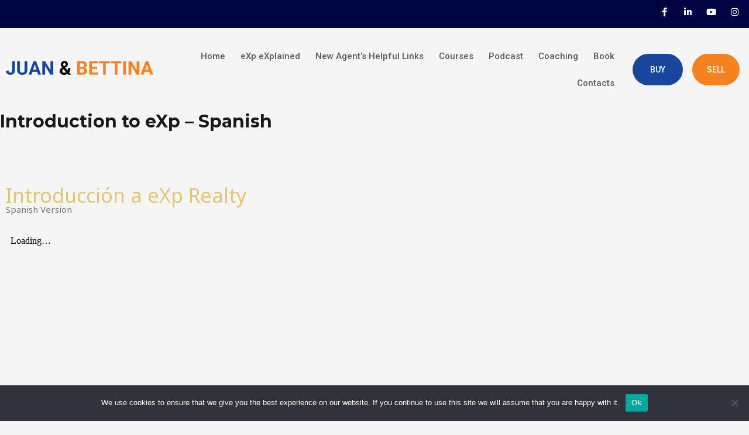

--- FILE ---
content_type: text/css
request_url: https://juanandbettina.com/wp-content/uploads/elementor/css/post-635.css?ver=1741282498
body_size: 32
content:
.elementor-635 .elementor-element.elementor-element-189a667{--spacer-size:50px;}.elementor-635 .elementor-element.elementor-element-011a2e3 .elementor-heading-title{color:#7a7a7a;}.elementor-635 .elementor-element.elementor-element-011a2e3 > .elementor-widget-container{margin:-15px 0px 20px 0px;}

--- FILE ---
content_type: text/css
request_url: https://juanandbettina.com/wp-content/uploads/elementor/css/post-12451.css?ver=1741188551
body_size: 2512
content:
.elementor-12451 .elementor-element.elementor-element-09933eb:not(.elementor-motion-effects-element-type-background), .elementor-12451 .elementor-element.elementor-element-09933eb > .elementor-motion-effects-container > .elementor-motion-effects-layer{background-color:var( --e-global-color-secondary );}.elementor-12451 .elementor-element.elementor-element-09933eb{transition:background 0.3s, border 0.3s, border-radius 0.3s, box-shadow 0.3s;}.elementor-12451 .elementor-element.elementor-element-09933eb > .elementor-background-overlay{transition:background 0.3s, border-radius 0.3s, opacity 0.3s;}.elementor-12451 .elementor-element.elementor-element-61377c5 > .elementor-element-populated{padding:15px 15px 15px 15px;}.elementor-12451 .elementor-element.elementor-element-3700aeb .elementor-icon-list-items:not(.elementor-inline-items) .elementor-icon-list-item:not(:last-child){padding-bottom:calc(47px/2);}.elementor-12451 .elementor-element.elementor-element-3700aeb .elementor-icon-list-items:not(.elementor-inline-items) .elementor-icon-list-item:not(:first-child){margin-top:calc(47px/2);}.elementor-12451 .elementor-element.elementor-element-3700aeb .elementor-icon-list-items.elementor-inline-items .elementor-icon-list-item{margin-right:calc(47px/2);margin-left:calc(47px/2);}.elementor-12451 .elementor-element.elementor-element-3700aeb .elementor-icon-list-items.elementor-inline-items{margin-right:calc(-47px/2);margin-left:calc(-47px/2);}body.rtl .elementor-12451 .elementor-element.elementor-element-3700aeb .elementor-icon-list-items.elementor-inline-items .elementor-icon-list-item:after{left:calc(-47px/2);}body:not(.rtl) .elementor-12451 .elementor-element.elementor-element-3700aeb .elementor-icon-list-items.elementor-inline-items .elementor-icon-list-item:after{right:calc(-47px/2);}.elementor-12451 .elementor-element.elementor-element-3700aeb .elementor-icon-list-icon i{color:#FFFFFF;transition:color 0.3s;}.elementor-12451 .elementor-element.elementor-element-3700aeb .elementor-icon-list-icon svg{fill:#FFFFFF;transition:fill 0.3s;}.elementor-12451 .elementor-element.elementor-element-3700aeb{--e-icon-list-icon-size:23px;--icon-vertical-offset:0px;}.elementor-12451 .elementor-element.elementor-element-3700aeb .elementor-icon-list-item > .elementor-icon-list-text, .elementor-12451 .elementor-element.elementor-element-3700aeb .elementor-icon-list-item > a{font-family:"Roboto", Sans-serif;font-size:23px;font-weight:400;}.elementor-12451 .elementor-element.elementor-element-3700aeb .elementor-icon-list-text{color:#FFFFFF;transition:color 0.3s;}.elementor-12451 .elementor-element.elementor-element-72ec66f .elementor-repeater-item-2666d07.elementor-social-icon{background-color:#FF06A4;}.elementor-12451 .elementor-element.elementor-element-72ec66f .elementor-repeater-item-2666d07.elementor-social-icon i{color:#FFFFFF;}.elementor-12451 .elementor-element.elementor-element-72ec66f .elementor-repeater-item-2666d07.elementor-social-icon svg{fill:#FFFFFF;}.elementor-12451 .elementor-element.elementor-element-72ec66f{--grid-template-columns:repeat(0, auto);--grid-column-gap:5px;--grid-row-gap:0px;}.elementor-12451 .elementor-element.elementor-element-72ec66f .elementor-widget-container{text-align:right;}.elementor-12451 .elementor-element.elementor-element-9c14866{text-align:left;}.elementor-12451 .elementor-element.elementor-element-46d5550 .elementor-menu-toggle{margin:0 auto;}.elementor-12451 .elementor-element.elementor-element-46d5550 .elementor-nav-menu .elementor-item{font-family:"Roboto", Sans-serif;font-size:23px;font-weight:500;}.elementor-12451 .elementor-element.elementor-element-46d5550 .elementor-nav-menu--main .elementor-item{color:var( --e-global-color-2e16a874 );fill:var( --e-global-color-2e16a874 );padding-top:30px;padding-bottom:30px;}.elementor-12451 .elementor-element.elementor-element-46d5550 .elementor-nav-menu--main .elementor-item:hover,
					.elementor-12451 .elementor-element.elementor-element-46d5550 .elementor-nav-menu--main .elementor-item.elementor-item-active,
					.elementor-12451 .elementor-element.elementor-element-46d5550 .elementor-nav-menu--main .elementor-item.highlighted,
					.elementor-12451 .elementor-element.elementor-element-46d5550 .elementor-nav-menu--main .elementor-item:focus{color:var( --e-global-color-accent );fill:var( --e-global-color-accent );}.elementor-12451 .elementor-element.elementor-element-46d5550 .elementor-nav-menu--main .elementor-item.elementor-item-active{color:var( --e-global-color-accent );}.elementor-12451 .elementor-element.elementor-element-46d5550{--e-nav-menu-horizontal-menu-item-margin:calc( 16px / 2 );width:var( --container-widget-width, 126.201% );max-width:126.201%;--container-widget-width:126.201%;--container-widget-flex-grow:0;}.elementor-12451 .elementor-element.elementor-element-46d5550 .elementor-nav-menu--main:not(.elementor-nav-menu--layout-horizontal) .elementor-nav-menu > li:not(:last-child){margin-bottom:16px;}.elementor-12451 .elementor-element.elementor-element-bfb16b4 > .elementor-element-populated{margin:5px 5px 5px 5px;--e-column-margin-right:5px;--e-column-margin-left:5px;padding:20px 20px 20px 20px;}.elementor-12451 .elementor-element.elementor-element-554d195 .elementor-button{background-color:var( --e-global-color-2e16a874 );}.elementor-12451 .elementor-element.elementor-element-554d195{width:var( --container-widget-width, 68.768% );max-width:68.768%;--container-widget-width:68.768%;--container-widget-flex-grow:0;}.elementor-12451 .elementor-element.elementor-element-554d195.elementor-element{--align-self:center;--order:-99999 /* order start hack */;--flex-grow:0;--flex-shrink:0;}.elementor-12451 .elementor-element.elementor-element-a9e9868 > .elementor-element-populated{margin:5px 5px 5px 5px;--e-column-margin-right:5px;--e-column-margin-left:5px;padding:20px 20px 20px 20px;}.elementor-12451 .elementor-element.elementor-element-b2dde29 > .elementor-widget-container{margin:0px 0px 0px 10px;}.elementor-12451 .elementor-element.elementor-element-b2dde29{width:var( --container-widget-width, 70% );max-width:70%;--container-widget-width:70%;--container-widget-flex-grow:0;}.elementor-12451 .elementor-element.elementor-element-b285a8f:not(.elementor-motion-effects-element-type-background), .elementor-12451 .elementor-element.elementor-element-b285a8f > .elementor-motion-effects-container > .elementor-motion-effects-layer{background-color:var( --e-global-color-secondary );}.elementor-12451 .elementor-element.elementor-element-b285a8f{transition:background 0.3s, border 0.3s, border-radius 0.3s, box-shadow 0.3s;}.elementor-12451 .elementor-element.elementor-element-b285a8f > .elementor-background-overlay{transition:background 0.3s, border-radius 0.3s, opacity 0.3s;}.elementor-12451 .elementor-element.elementor-element-1a80fea > .elementor-element-populated{padding:15px 15px 15px 15px;}.elementor-12451 .elementor-element.elementor-element-9ae1826 .elementor-icon-list-items:not(.elementor-inline-items) .elementor-icon-list-item:not(:last-child){padding-bottom:calc(47px/2);}.elementor-12451 .elementor-element.elementor-element-9ae1826 .elementor-icon-list-items:not(.elementor-inline-items) .elementor-icon-list-item:not(:first-child){margin-top:calc(47px/2);}.elementor-12451 .elementor-element.elementor-element-9ae1826 .elementor-icon-list-items.elementor-inline-items .elementor-icon-list-item{margin-right:calc(47px/2);margin-left:calc(47px/2);}.elementor-12451 .elementor-element.elementor-element-9ae1826 .elementor-icon-list-items.elementor-inline-items{margin-right:calc(-47px/2);margin-left:calc(-47px/2);}body.rtl .elementor-12451 .elementor-element.elementor-element-9ae1826 .elementor-icon-list-items.elementor-inline-items .elementor-icon-list-item:after{left:calc(-47px/2);}body:not(.rtl) .elementor-12451 .elementor-element.elementor-element-9ae1826 .elementor-icon-list-items.elementor-inline-items .elementor-icon-list-item:after{right:calc(-47px/2);}.elementor-12451 .elementor-element.elementor-element-9ae1826 .elementor-icon-list-icon i{color:#FFFFFF;transition:color 0.3s;}.elementor-12451 .elementor-element.elementor-element-9ae1826 .elementor-icon-list-icon svg{fill:#FFFFFF;transition:fill 0.3s;}.elementor-12451 .elementor-element.elementor-element-9ae1826{--e-icon-list-icon-size:23px;--icon-vertical-offset:0px;}.elementor-12451 .elementor-element.elementor-element-9ae1826 .elementor-icon-list-item > .elementor-icon-list-text, .elementor-12451 .elementor-element.elementor-element-9ae1826 .elementor-icon-list-item > a{font-family:"Roboto", Sans-serif;font-size:23px;font-weight:400;}.elementor-12451 .elementor-element.elementor-element-9ae1826 .elementor-icon-list-text{color:#FFFFFF;transition:color 0.3s;}.elementor-12451 .elementor-element.elementor-element-cf6e3e7 .elementor-repeater-item-2666d07.elementor-social-icon{background-color:#FF06A4;}.elementor-12451 .elementor-element.elementor-element-cf6e3e7 .elementor-repeater-item-2666d07.elementor-social-icon i{color:#FFFFFF;}.elementor-12451 .elementor-element.elementor-element-cf6e3e7 .elementor-repeater-item-2666d07.elementor-social-icon svg{fill:#FFFFFF;}.elementor-12451 .elementor-element.elementor-element-cf6e3e7{--grid-template-columns:repeat(0, auto);--grid-column-gap:5px;--grid-row-gap:0px;}.elementor-12451 .elementor-element.elementor-element-cf6e3e7 .elementor-widget-container{text-align:right;}.elementor-12451 .elementor-element.elementor-element-7f799e6{text-align:left;}.elementor-12451 .elementor-element.elementor-element-7f799e6.elementor-element{--flex-grow:0;--flex-shrink:0;}.elementor-12451 .elementor-element.elementor-element-5e7503d .elementor-button{background-color:#19469D;}.elementor-12451 .elementor-element.elementor-element-5e7503d{width:var( --container-widget-width, 130.765% );max-width:130.765%;--container-widget-width:130.765%;--container-widget-flex-grow:0;}.elementor-12451 .elementor-element.elementor-element-5e7503d.elementor-element{--flex-grow:0;--flex-shrink:0;}.elementor-12451 .elementor-element.elementor-element-5eb91f8{width:var( --container-widget-width, 130.765% );max-width:130.765%;--container-widget-width:130.765%;--container-widget-flex-grow:0;}.elementor-12451 .elementor-element.elementor-element-5eb91f8.elementor-element{--flex-grow:0;--flex-shrink:0;}.elementor-12451 .elementor-element.elementor-element-19f2842 .elementor-menu-toggle{margin-left:auto;}.elementor-12451 .elementor-element.elementor-element-19f2842{width:var( --container-widget-width, 126.201% );max-width:126.201%;--container-widget-width:126.201%;--container-widget-flex-grow:0;}.elementor-12451 .elementor-element.elementor-element-19f2842.elementor-element{--flex-grow:0;--flex-shrink:0;}.elementor-12451 .elementor-element.elementor-element-6c92285:not(.elementor-motion-effects-element-type-background), .elementor-12451 .elementor-element.elementor-element-6c92285 > .elementor-motion-effects-container > .elementor-motion-effects-layer{background-color:var( --e-global-color-secondary );}.elementor-12451 .elementor-element.elementor-element-6c92285{transition:background 0.3s, border 0.3s, border-radius 0.3s, box-shadow 0.3s;}.elementor-12451 .elementor-element.elementor-element-6c92285 > .elementor-background-overlay{transition:background 0.3s, border-radius 0.3s, opacity 0.3s;}.elementor-12451 .elementor-element.elementor-element-361f6de > .elementor-element-populated{padding:15px 15px 15px 15px;}.elementor-12451 .elementor-element.elementor-element-5649d5f .elementor-icon-list-items:not(.elementor-inline-items) .elementor-icon-list-item:not(:last-child){padding-bottom:calc(47px/2);}.elementor-12451 .elementor-element.elementor-element-5649d5f .elementor-icon-list-items:not(.elementor-inline-items) .elementor-icon-list-item:not(:first-child){margin-top:calc(47px/2);}.elementor-12451 .elementor-element.elementor-element-5649d5f .elementor-icon-list-items.elementor-inline-items .elementor-icon-list-item{margin-right:calc(47px/2);margin-left:calc(47px/2);}.elementor-12451 .elementor-element.elementor-element-5649d5f .elementor-icon-list-items.elementor-inline-items{margin-right:calc(-47px/2);margin-left:calc(-47px/2);}body.rtl .elementor-12451 .elementor-element.elementor-element-5649d5f .elementor-icon-list-items.elementor-inline-items .elementor-icon-list-item:after{left:calc(-47px/2);}body:not(.rtl) .elementor-12451 .elementor-element.elementor-element-5649d5f .elementor-icon-list-items.elementor-inline-items .elementor-icon-list-item:after{right:calc(-47px/2);}.elementor-12451 .elementor-element.elementor-element-5649d5f .elementor-icon-list-icon i{color:#FFFFFF;transition:color 0.3s;}.elementor-12451 .elementor-element.elementor-element-5649d5f .elementor-icon-list-icon svg{fill:#FFFFFF;transition:fill 0.3s;}.elementor-12451 .elementor-element.elementor-element-5649d5f{--e-icon-list-icon-size:23px;--icon-vertical-offset:0px;}.elementor-12451 .elementor-element.elementor-element-5649d5f .elementor-icon-list-item > .elementor-icon-list-text, .elementor-12451 .elementor-element.elementor-element-5649d5f .elementor-icon-list-item > a{font-family:"Roboto", Sans-serif;font-size:23px;font-weight:400;}.elementor-12451 .elementor-element.elementor-element-5649d5f .elementor-icon-list-text{color:#FFFFFF;transition:color 0.3s;}.elementor-12451 .elementor-element.elementor-element-765c84e .elementor-repeater-item-2666d07.elementor-social-icon{background-color:#FF06A4;}.elementor-12451 .elementor-element.elementor-element-765c84e .elementor-repeater-item-2666d07.elementor-social-icon i{color:#FFFFFF;}.elementor-12451 .elementor-element.elementor-element-765c84e .elementor-repeater-item-2666d07.elementor-social-icon svg{fill:#FFFFFF;}.elementor-12451 .elementor-element.elementor-element-765c84e{--grid-template-columns:repeat(0, auto);--grid-column-gap:5px;--grid-row-gap:0px;}.elementor-12451 .elementor-element.elementor-element-765c84e .elementor-widget-container{text-align:right;}.elementor-12451 .elementor-element.elementor-element-6e2e244{text-align:left;}.elementor-12451 .elementor-element.elementor-element-6e2e244.elementor-element{--flex-grow:0;--flex-shrink:0;}.elementor-12451 .elementor-element.elementor-element-f4e2c95 .elementor-button{background-color:var( --e-global-color-2e16a874 );}.elementor-12451 .elementor-element.elementor-element-f4e2c95.elementor-element{--flex-grow:0;--flex-shrink:0;}.elementor-12451 .elementor-element.elementor-element-d81cc2e{width:var( --container-widget-width, 130.765% );max-width:130.765%;--container-widget-width:130.765%;--container-widget-flex-grow:0;}.elementor-12451 .elementor-element.elementor-element-d81cc2e.elementor-element{--flex-grow:0;--flex-shrink:0;}.elementor-12451 .elementor-element.elementor-element-59e75f8 .elementor-menu-toggle{margin:0 auto;}.elementor-12451 .elementor-element.elementor-element-59e75f8{width:var( --container-widget-width, 126.201% );max-width:126.201%;--container-widget-width:126.201%;--container-widget-flex-grow:0;}.elementor-12451 .elementor-element.elementor-element-59e75f8.elementor-element{--flex-grow:0;--flex-shrink:0;}.elementor-12451 .elementor-element.elementor-element-adaf730 > .elementor-container{max-width:1260px;}.elementor-12451 .elementor-element.elementor-element-adaf730:not(.elementor-motion-effects-element-type-background), .elementor-12451 .elementor-element.elementor-element-adaf730 > .elementor-motion-effects-container > .elementor-motion-effects-layer{background-color:var( --e-global-color-secondary );}.elementor-12451 .elementor-element.elementor-element-adaf730{transition:background 0.3s, border 0.3s, border-radius 0.3s, box-shadow 0.3s;padding:5px 0px 5px 0px;}.elementor-12451 .elementor-element.elementor-element-adaf730 > .elementor-background-overlay{transition:background 0.3s, border-radius 0.3s, opacity 0.3s;}.elementor-bc-flex-widget .elementor-12451 .elementor-element.elementor-element-af65c14.elementor-column .elementor-widget-wrap{align-items:center;}.elementor-12451 .elementor-element.elementor-element-af65c14.elementor-column.elementor-element[data-element_type="column"] > .elementor-widget-wrap.elementor-element-populated{align-content:center;align-items:center;}.elementor-12451 .elementor-element.elementor-element-af65c14 > .elementor-element-populated{padding:0px 0px 0px 0px;}.elementor-12451 .elementor-element.elementor-element-6a9200d{--grid-template-columns:repeat(0, auto);--icon-size:15px;--grid-column-gap:10px;--grid-row-gap:0px;}.elementor-12451 .elementor-element.elementor-element-6a9200d .elementor-widget-container{text-align:right;}.elementor-12451 .elementor-element.elementor-element-6a9200d .elementor-social-icon{background-color:#02010100;}.elementor-12451 .elementor-element.elementor-element-6a9200d .elementor-social-icon i{color:#FFFFFF;}.elementor-12451 .elementor-element.elementor-element-6a9200d .elementor-social-icon svg{fill:#FFFFFF;}.elementor-12451 .elementor-element.elementor-element-77fe570 > .elementor-container{max-width:1260px;}.elementor-12451 .elementor-element.elementor-element-77fe570{margin-top:0px;margin-bottom:0px;padding:20px 0px 20px 0px;}.elementor-bc-flex-widget .elementor-12451 .elementor-element.elementor-element-aeca10c.elementor-column .elementor-widget-wrap{align-items:center;}.elementor-12451 .elementor-element.elementor-element-aeca10c.elementor-column.elementor-element[data-element_type="column"] > .elementor-widget-wrap.elementor-element-populated{align-content:center;align-items:center;}.elementor-12451 .elementor-element.elementor-element-aeca10c > .elementor-element-populated{padding:0px 0px 0px 0px;}.elementor-12451 .elementor-element.elementor-element-e9d2e46{text-align:left;}.elementor-12451 .elementor-element.elementor-element-e9d2e46 img{width:100%;}.elementor-12451 .elementor-element.elementor-element-1263edf{text-align:left;}.elementor-12451 .elementor-element.elementor-element-1263edf img{width:100%;}.elementor-bc-flex-widget .elementor-12451 .elementor-element.elementor-element-6864be5.elementor-column .elementor-widget-wrap{align-items:center;}.elementor-12451 .elementor-element.elementor-element-6864be5.elementor-column.elementor-element[data-element_type="column"] > .elementor-widget-wrap.elementor-element-populated{align-content:center;align-items:center;}.elementor-12451 .elementor-element.elementor-element-6864be5 > .elementor-element-populated{padding:5px 5px 5px 5px;}.elementor-12451 .elementor-element.elementor-element-f46354e .elementor-menu-toggle{margin-left:auto;background-color:var( --e-global-color-2e16a874 );}.elementor-12451 .elementor-element.elementor-element-f46354e .elementor-nav-menu .elementor-item{font-family:"Roboto", Sans-serif;font-size:15px;font-weight:500;}.elementor-12451 .elementor-element.elementor-element-f46354e .elementor-nav-menu--main .elementor-item:hover,
					.elementor-12451 .elementor-element.elementor-element-f46354e .elementor-nav-menu--main .elementor-item.elementor-item-active,
					.elementor-12451 .elementor-element.elementor-element-f46354e .elementor-nav-menu--main .elementor-item.highlighted,
					.elementor-12451 .elementor-element.elementor-element-f46354e .elementor-nav-menu--main .elementor-item:focus{color:#fff;}.elementor-12451 .elementor-element.elementor-element-f46354e .elementor-nav-menu--main:not(.e--pointer-framed) .elementor-item:before,
					.elementor-12451 .elementor-element.elementor-element-f46354e .elementor-nav-menu--main:not(.e--pointer-framed) .elementor-item:after{background-color:#19469D;}.elementor-12451 .elementor-element.elementor-element-f46354e .e--pointer-framed .elementor-item:before,
					.elementor-12451 .elementor-element.elementor-element-f46354e .e--pointer-framed .elementor-item:after{border-color:#19469D;}.elementor-12451 .elementor-element.elementor-element-f46354e .elementor-nav-menu--main .elementor-item.elementor-item-active{color:#FFFFFF;}.elementor-12451 .elementor-element.elementor-element-f46354e .elementor-nav-menu--main:not(.e--pointer-framed) .elementor-item.elementor-item-active:before,
					.elementor-12451 .elementor-element.elementor-element-f46354e .elementor-nav-menu--main:not(.e--pointer-framed) .elementor-item.elementor-item-active:after{background-color:#19469D;}.elementor-12451 .elementor-element.elementor-element-f46354e .e--pointer-framed .elementor-item.elementor-item-active:before,
					.elementor-12451 .elementor-element.elementor-element-f46354e .e--pointer-framed .elementor-item.elementor-item-active:after{border-color:#19469D;}.elementor-12451 .elementor-element.elementor-element-f46354e .elementor-nav-menu--main .elementor-item{padding-left:13px;padding-right:13px;}.elementor-12451 .elementor-element.elementor-element-f46354e .elementor-nav-menu--dropdown a:hover,
					.elementor-12451 .elementor-element.elementor-element-f46354e .elementor-nav-menu--dropdown a.elementor-item-active,
					.elementor-12451 .elementor-element.elementor-element-f46354e .elementor-nav-menu--dropdown a.highlighted,
					.elementor-12451 .elementor-element.elementor-element-f46354e .elementor-menu-toggle:hover{color:var( --e-global-color-617b6965 );}.elementor-12451 .elementor-element.elementor-element-f46354e .elementor-nav-menu--dropdown a:hover,
					.elementor-12451 .elementor-element.elementor-element-f46354e .elementor-nav-menu--dropdown a.elementor-item-active,
					.elementor-12451 .elementor-element.elementor-element-f46354e .elementor-nav-menu--dropdown a.highlighted{background-color:var( --e-global-color-2e16a874 );}.elementor-12451 .elementor-element.elementor-element-f46354e .elementor-nav-menu--dropdown a.elementor-item-active{color:var( --e-global-color-617b6965 );background-color:var( --e-global-color-35408be );}.elementor-12451 .elementor-element.elementor-element-f46354e div.elementor-menu-toggle{color:var( --e-global-color-617b6965 );}.elementor-12451 .elementor-element.elementor-element-f46354e div.elementor-menu-toggle svg{fill:var( --e-global-color-617b6965 );}.elementor-bc-flex-widget .elementor-12451 .elementor-element.elementor-element-4fb58ba.elementor-column .elementor-widget-wrap{align-items:center;}.elementor-12451 .elementor-element.elementor-element-4fb58ba.elementor-column.elementor-element[data-element_type="column"] > .elementor-widget-wrap.elementor-element-populated{align-content:center;align-items:center;}.elementor-12451 .elementor-element.elementor-element-4fb58ba > .elementor-element-populated{padding:0px 0px 0px 0px;}.elementor-12451 .elementor-element.elementor-element-4b757fe{--display:grid;--e-con-grid-template-columns:repeat(2, 1fr);--e-con-grid-template-rows:repeat(1, 1fr);--grid-auto-flow:row;--background-transition:0.3s;--padding-top:0px;--padding-bottom:0px;--padding-left:0px;--padding-right:0px;}.elementor-12451 .elementor-element.elementor-element-4b757fe.e-con{--flex-grow:0;--flex-shrink:0;}.elementor-12451 .elementor-element.elementor-element-4cc6869 .elementor-button{background-color:var( --e-global-color-2e16a874 );padding:20px 30px 20px 30px;}.elementor-12451 .elementor-element.elementor-element-4cc6869{width:var( --container-widget-width, 115.02% );max-width:115.02%;--container-widget-width:115.02%;--container-widget-flex-grow:0;}.elementor-12451 .elementor-element.elementor-element-bb5a097 .elementor-button{background-color:#F5821F;padding:20px 25px 20px 25px;}.elementor-12451 .elementor-element.elementor-element-bb5a097{width:var( --container-widget-width, 98.273% );max-width:98.273%;--container-widget-width:98.273%;--container-widget-flex-grow:0;}@media(min-width:768px){.elementor-12451 .elementor-element.elementor-element-581b470{width:29.533%;}.elementor-12451 .elementor-element.elementor-element-59d8141{width:50.596%;}.elementor-12451 .elementor-element.elementor-element-bfb16b4{width:5.273%;}.elementor-12451 .elementor-element.elementor-element-a9e9868{width:11.749%;}.elementor-12451 .elementor-element.elementor-element-aeca10c{width:20%;}.elementor-12451 .elementor-element.elementor-element-6864be5{width:64%;}.elementor-12451 .elementor-element.elementor-element-4fb58ba{width:15.666%;}.elementor-12451 .elementor-element.elementor-element-4b757fe{--width:140.355%;}}@media(max-width:1024px) and (min-width:768px){.elementor-12451 .elementor-element.elementor-element-aeca10c{width:35%;}.elementor-12451 .elementor-element.elementor-element-6864be5{width:35%;}.elementor-12451 .elementor-element.elementor-element-4fb58ba{width:30%;}}@media(max-width:1024px){.elementor-12451 .elementor-element.elementor-element-7f799e6 img{width:72%;height:60px;object-fit:contain;}.elementor-12451 .elementor-element.elementor-element-7f799e6{width:var( --container-widget-width, 257px );max-width:257px;--container-widget-width:257px;--container-widget-flex-grow:0;}.elementor-12451 .elementor-element.elementor-element-7f799e6.elementor-element{--order:-99999 /* order start hack */;}.elementor-bc-flex-widget .elementor-12451 .elementor-element.elementor-element-e440b75.elementor-column .elementor-widget-wrap{align-items:center;}.elementor-12451 .elementor-element.elementor-element-e440b75.elementor-column.elementor-element[data-element_type="column"] > .elementor-widget-wrap.elementor-element-populated{align-content:center;align-items:center;}.elementor-12451 .elementor-element.elementor-element-e440b75.elementor-column > .elementor-widget-wrap{justify-content:center;}.elementor-12451 .elementor-element.elementor-element-5e7503d{width:var( --container-widget-width, 95px );max-width:95px;--container-widget-width:95px;--container-widget-flex-grow:0;}.elementor-12451 .elementor-element.elementor-element-5e7503d.elementor-element{--align-self:center;}.elementor-12451 .elementor-element.elementor-element-5eb91f8{width:var( --container-widget-width, 87.438px );max-width:87.438px;--container-widget-width:87.438px;--container-widget-flex-grow:0;}.elementor-12451 .elementor-element.elementor-element-5eb91f8.elementor-element{--align-self:center;}.elementor-12451 .elementor-element.elementor-element-19f2842{width:var( --container-widget-width, 154px );max-width:154px;--container-widget-width:154px;--container-widget-flex-grow:0;}.elementor-12451 .elementor-element.elementor-element-19f2842.elementor-element{--align-self:center;--flex-grow:0;--flex-shrink:0;}.elementor-bc-flex-widget .elementor-12451 .elementor-element.elementor-element-0dd97f5.elementor-column .elementor-widget-wrap{align-items:center;}.elementor-12451 .elementor-element.elementor-element-0dd97f5.elementor-column.elementor-element[data-element_type="column"] > .elementor-widget-wrap.elementor-element-populated{align-content:center;align-items:center;}.elementor-12451 .elementor-element.elementor-element-0dd97f5.elementor-column > .elementor-widget-wrap{justify-content:center;}.elementor-12451 .elementor-element.elementor-element-6e2e244 img{width:72%;height:60px;object-fit:contain;}.elementor-12451 .elementor-element.elementor-element-f4e2c95{width:var( --container-widget-width, 137.438px );max-width:137.438px;--container-widget-width:137.438px;--container-widget-flex-grow:0;}.elementor-12451 .elementor-element.elementor-element-d81cc2e{width:var( --container-widget-width, 87.438px );max-width:87.438px;--container-widget-width:87.438px;--container-widget-flex-grow:0;}.elementor-12451 .elementor-element.elementor-element-59e75f8{--container-widget-width:97.438px;--container-widget-flex-grow:0;width:var( --container-widget-width, 97.438px );max-width:97.438px;}.elementor-12451 .elementor-element.elementor-element-77fe570{padding:13px 20px 13px 20px;}.elementor-12451 .elementor-element.elementor-element-6864be5 > .elementor-element-populated{padding:5px 5px 5px 5px;}.elementor-12451 .elementor-element.elementor-element-f46354e .elementor-nav-menu--main > .elementor-nav-menu > li > .elementor-nav-menu--dropdown, .elementor-12451 .elementor-element.elementor-element-f46354e .elementor-nav-menu__container.elementor-nav-menu--dropdown{margin-top:20px !important;}.elementor-12451 .elementor-element.elementor-element-4b757fe{--grid-auto-flow:row;}}@media(max-width:767px){.elementor-12451 .elementor-element.elementor-element-3700aeb{--e-icon-list-icon-size:20px;}.elementor-12451 .elementor-element.elementor-element-3700aeb .elementor-icon-list-item > .elementor-icon-list-text, .elementor-12451 .elementor-element.elementor-element-3700aeb .elementor-icon-list-item > a{font-size:17px;}.elementor-12451 .elementor-element.elementor-element-3af852d > .elementor-element-populated{margin:0px 0px 0px 0px;--e-column-margin-right:0px;--e-column-margin-left:0px;padding:0px 0px 5px 0px;}.elementor-12451 .elementor-element.elementor-element-72ec66f{--icon-size:17px;}.elementor-12451 .elementor-element.elementor-element-9c14866{width:var( --container-widget-width, 180.117px );max-width:180.117px;--container-widget-width:180.117px;--container-widget-flex-grow:0;}.elementor-12451 .elementor-element.elementor-element-59d8141 > .elementor-widget-wrap > .elementor-widget:not(.elementor-widget__width-auto):not(.elementor-widget__width-initial):not(:last-child):not(.elementor-absolute){margin-bottom:0px;}.elementor-12451 .elementor-element.elementor-element-59d8141 > .elementor-element-populated{margin:0px 0px 0px 0px;--e-column-margin-right:0px;--e-column-margin-left:0px;padding:0px 0px 0px 0px;}.elementor-12451 .elementor-element.elementor-element-46d5550{width:var( --container-widget-width, 51.133px );max-width:51.133px;--container-widget-width:51.133px;--container-widget-flex-grow:0;}.elementor-12451 .elementor-element.elementor-element-bfb16b4 > .elementor-widget-wrap > .elementor-widget:not(.elementor-widget__width-auto):not(.elementor-widget__width-initial):not(:last-child):not(.elementor-absolute){margin-bottom:0px;}.elementor-12451 .elementor-element.elementor-element-bfb16b4 > .elementor-element-populated{margin:0px 0px 0px 0px;--e-column-margin-right:0px;--e-column-margin-left:0px;padding:0px 0px 10px 0px;}.elementor-12451 .elementor-element.elementor-element-554d195{width:var( --container-widget-width, 77.133px );max-width:77.133px;--container-widget-width:77.133px;--container-widget-flex-grow:0;}.elementor-12451 .elementor-element.elementor-element-a9e9868{width:100%;}.elementor-12451 .elementor-element.elementor-element-a9e9868 > .elementor-widget-wrap > .elementor-widget:not(.elementor-widget__width-auto):not(.elementor-widget__width-initial):not(:last-child):not(.elementor-absolute){margin-bottom:0px;}.elementor-12451 .elementor-element.elementor-element-a9e9868 > .elementor-element-populated{margin:0px 0px 0px 0px;--e-column-margin-right:0px;--e-column-margin-left:0px;padding:0px 0px 10px 0px;}.elementor-12451 .elementor-element.elementor-element-b2dde29{width:var( --container-widget-width, 80.133px );max-width:80.133px;--container-widget-width:80.133px;--container-widget-flex-grow:0;}.elementor-12451 .elementor-element.elementor-element-9ae1826{--e-icon-list-icon-size:20px;}.elementor-12451 .elementor-element.elementor-element-9ae1826 .elementor-icon-list-item > .elementor-icon-list-text, .elementor-12451 .elementor-element.elementor-element-9ae1826 .elementor-icon-list-item > a{font-size:17px;}.elementor-12451 .elementor-element.elementor-element-68b2c1d > .elementor-element-populated{margin:0px 0px 0px 0px;--e-column-margin-right:0px;--e-column-margin-left:0px;padding:0px 0px 5px 0px;}.elementor-12451 .elementor-element.elementor-element-cf6e3e7{--icon-size:17px;}.elementor-12451 .elementor-element.elementor-element-7f799e6{width:var( --container-widget-width, 180.117px );max-width:180.117px;--container-widget-width:180.117px;--container-widget-flex-grow:0;}.elementor-12451 .elementor-element.elementor-element-e440b75 > .elementor-widget-wrap > .elementor-widget:not(.elementor-widget__width-auto):not(.elementor-widget__width-initial):not(:last-child):not(.elementor-absolute){margin-bottom:0px;}.elementor-12451 .elementor-element.elementor-element-e440b75 > .elementor-element-populated{margin:0px 0px 0px 0px;--e-column-margin-right:0px;--e-column-margin-left:0px;padding:0px 0px 0px 0px;}.elementor-12451 .elementor-element.elementor-element-5e7503d{width:var( --container-widget-width, 80.133px );max-width:80.133px;--container-widget-width:80.133px;--container-widget-flex-grow:0;}.elementor-12451 .elementor-element.elementor-element-5eb91f8{width:var( --container-widget-width, 80.133px );max-width:80.133px;--container-widget-width:80.133px;--container-widget-flex-grow:0;}.elementor-12451 .elementor-element.elementor-element-19f2842{width:var( --container-widget-width, 51.133px );max-width:51.133px;--container-widget-width:51.133px;--container-widget-flex-grow:0;}.elementor-12451 .elementor-element.elementor-element-5649d5f .elementor-icon-list-items:not(.elementor-inline-items) .elementor-icon-list-item:not(:last-child){padding-bottom:calc(4px/2);}.elementor-12451 .elementor-element.elementor-element-5649d5f .elementor-icon-list-items:not(.elementor-inline-items) .elementor-icon-list-item:not(:first-child){margin-top:calc(4px/2);}.elementor-12451 .elementor-element.elementor-element-5649d5f .elementor-icon-list-items.elementor-inline-items .elementor-icon-list-item{margin-right:calc(4px/2);margin-left:calc(4px/2);}.elementor-12451 .elementor-element.elementor-element-5649d5f .elementor-icon-list-items.elementor-inline-items{margin-right:calc(-4px/2);margin-left:calc(-4px/2);}body.rtl .elementor-12451 .elementor-element.elementor-element-5649d5f .elementor-icon-list-items.elementor-inline-items .elementor-icon-list-item:after{left:calc(-4px/2);}body:not(.rtl) .elementor-12451 .elementor-element.elementor-element-5649d5f .elementor-icon-list-items.elementor-inline-items .elementor-icon-list-item:after{right:calc(-4px/2);}.elementor-12451 .elementor-element.elementor-element-5649d5f{--e-icon-list-icon-size:20px;}.elementor-12451 .elementor-element.elementor-element-5649d5f .elementor-icon-list-item > .elementor-icon-list-text, .elementor-12451 .elementor-element.elementor-element-5649d5f .elementor-icon-list-item > a{font-size:17px;}.elementor-12451 .elementor-element.elementor-element-3bd18ce > .elementor-element-populated{margin:0px 0px 0px 0px;--e-column-margin-right:0px;--e-column-margin-left:0px;padding:0px 0px 5px 0px;}.elementor-12451 .elementor-element.elementor-element-765c84e .elementor-widget-container{text-align:center;}.elementor-12451 .elementor-element.elementor-element-765c84e{--icon-size:17px;}.elementor-12451 .elementor-element.elementor-element-0dd97f5 > .elementor-widget-wrap > .elementor-widget:not(.elementor-widget__width-auto):not(.elementor-widget__width-initial):not(:last-child):not(.elementor-absolute){margin-bottom:0px;}.elementor-12451 .elementor-element.elementor-element-0dd97f5 > .elementor-element-populated{margin:0px 0px 0px 0px;--e-column-margin-right:0px;--e-column-margin-left:0px;padding:0px 0px 0px 0px;}.elementor-12451 .elementor-element.elementor-element-6e2e244 img{width:100%;max-width:100%;}.elementor-12451 .elementor-element.elementor-element-6e2e244{width:var( --container-widget-width, 56px );max-width:56px;--container-widget-width:56px;--container-widget-flex-grow:0;}.elementor-12451 .elementor-element.elementor-element-6e2e244.elementor-element{--align-self:center;}.elementor-12451 .elementor-element.elementor-element-f4e2c95 .elementor-button{padding:10px 10px 10px 10px;}.elementor-12451 .elementor-element.elementor-element-f4e2c95{width:var( --container-widget-width, 61px );max-width:61px;--container-widget-width:61px;--container-widget-flex-grow:0;}.elementor-12451 .elementor-element.elementor-element-d81cc2e .elementor-button{padding:10px 10px 10px 10px;}.elementor-12451 .elementor-element.elementor-element-d81cc2e{width:var( --container-widget-width, 128px );max-width:128px;--container-widget-width:128px;--container-widget-flex-grow:0;}.elementor-12451 .elementor-element.elementor-element-d81cc2e.elementor-element{--align-self:center;}.elementor-12451 .elementor-element.elementor-element-59e75f8 .elementor-nav-menu--main > .elementor-nav-menu > li > .elementor-nav-menu--dropdown, .elementor-12451 .elementor-element.elementor-element-59e75f8 .elementor-nav-menu__container.elementor-nav-menu--dropdown{margin-top:7px !important;}.elementor-12451 .elementor-element.elementor-element-59e75f8{width:var( --container-widget-width, 45px );max-width:45px;--container-widget-width:45px;--container-widget-flex-grow:0;}.elementor-12451 .elementor-element.elementor-element-59e75f8.elementor-element{--align-self:center;}.elementor-12451 .elementor-element.elementor-element-adaf730{padding:5px 10px 5px 10px;}.elementor-12451 .elementor-element.elementor-element-77fe570{padding:20px 10px 20px 10px;}.elementor-12451 .elementor-element.elementor-element-aeca10c{width:30%;}.elementor-12451 .elementor-element.elementor-element-6864be5{width:30%;}.elementor-12451 .elementor-element.elementor-element-4fb58ba{width:40%;}.elementor-12451 .elementor-element.elementor-element-4fb58ba > .elementor-element-populated{padding:0px 0px 0px 0px;}.elementor-12451 .elementor-element.elementor-element-4b757fe{--e-con-grid-template-columns:repeat(2, 1fr);--grid-auto-flow:row;}.elementor-12451 .elementor-element.elementor-element-4cc6869 .elementor-button{padding:12px 12px 12px 12px;}.elementor-12451 .elementor-element.elementor-element-bb5a097 .elementor-button{padding:12px 12px 12px 12px;}}/* Start custom CSS for section, class: .elementor-element-b285a8f */.page-id-16924 .cus-top-header, 
.page-id-16924 .cus-main-header {
    display: none !important;
}/* End custom CSS */

--- FILE ---
content_type: text/css
request_url: https://juanandbettina.com/wp-content/uploads/elementor/css/post-12438.css?ver=1741188551
body_size: 1083
content:
.elementor-12438 .elementor-element.elementor-element-6f0c3b6 > .elementor-container{max-width:1260px;}.elementor-12438 .elementor-element.elementor-element-6f0c3b6:not(.elementor-motion-effects-element-type-background), .elementor-12438 .elementor-element.elementor-element-6f0c3b6 > .elementor-motion-effects-container > .elementor-motion-effects-layer{background-color:var( --e-global-color-secondary );}.elementor-12438 .elementor-element.elementor-element-6f0c3b6{transition:background 0.3s, border 0.3s, border-radius 0.3s, box-shadow 0.3s;padding:50px 0px 50px 0px;}.elementor-12438 .elementor-element.elementor-element-6f0c3b6 > .elementor-background-overlay{transition:background 0.3s, border-radius 0.3s, opacity 0.3s;}.elementor-12438 .elementor-element.elementor-element-69a6b98d > .elementor-element-populated{margin:0px 60px 0px 0px;--e-column-margin-right:60px;--e-column-margin-left:0px;padding:0px 0px 0px 0px;}.elementor-12438 .elementor-element.elementor-element-2f9f1a5b{font-family:"Roboto", Sans-serif;font-weight:500;width:var( --container-widget-width, 100% );max-width:100%;--container-widget-width:100%;--container-widget-flex-grow:0;}.elementor-12438 .elementor-element.elementor-element-2f9f1a5b.elementor-element{--flex-grow:0;--flex-shrink:0;}.elementor-12438 .elementor-element.elementor-element-493a9e2e > .elementor-element-populated{padding:0px 0px 0px 0px;}.elementor-12438 .elementor-element.elementor-element-76a7dfb{text-align:left;}.elementor-12438 .elementor-element.elementor-element-76a7dfb .elementor-heading-title{color:#FFFFFF;font-family:"Poppins", Sans-serif;font-weight:500;line-height:27px;}.elementor-12438 .elementor-element.elementor-element-d2323b7 .elementor-field-group{padding-right:calc( 10px/2 );padding-left:calc( 10px/2 );margin-bottom:10px;}.elementor-12438 .elementor-element.elementor-element-d2323b7 .elementor-form-fields-wrapper{margin-left:calc( -10px/2 );margin-right:calc( -10px/2 );margin-bottom:-10px;}.elementor-12438 .elementor-element.elementor-element-d2323b7 .elementor-field-group.recaptcha_v3-bottomleft, .elementor-12438 .elementor-element.elementor-element-d2323b7 .elementor-field-group.recaptcha_v3-bottomright{margin-bottom:0;}body.rtl .elementor-12438 .elementor-element.elementor-element-d2323b7 .elementor-labels-inline .elementor-field-group > label{padding-left:0px;}body:not(.rtl) .elementor-12438 .elementor-element.elementor-element-d2323b7 .elementor-labels-inline .elementor-field-group > label{padding-right:0px;}body .elementor-12438 .elementor-element.elementor-element-d2323b7 .elementor-labels-above .elementor-field-group > label{padding-bottom:0px;}.elementor-12438 .elementor-element.elementor-element-d2323b7 .elementor-field-type-html{padding-bottom:0px;}.elementor-12438 .elementor-element.elementor-element-d2323b7 .elementor-field-group:not(.elementor-field-type-upload) .elementor-field:not(.elementor-select-wrapper){background-color:#ffffff;}.elementor-12438 .elementor-element.elementor-element-d2323b7 .elementor-field-group .elementor-select-wrapper select{background-color:#ffffff;}.elementor-12438 .elementor-element.elementor-element-d2323b7 .elementor-button{border-style:none;border-radius:50px 50px 50px 50px;}.elementor-12438 .elementor-element.elementor-element-d2323b7 .e-form__buttons__wrapper__button-next{background-color:#F5821F;color:#ffffff;}.elementor-12438 .elementor-element.elementor-element-d2323b7 .elementor-button[type="submit"]{background-color:#F5821F;color:#ffffff;}.elementor-12438 .elementor-element.elementor-element-d2323b7 .elementor-button[type="submit"] svg *{fill:#ffffff;}.elementor-12438 .elementor-element.elementor-element-d2323b7 .e-form__buttons__wrapper__button-previous{color:#ffffff;}.elementor-12438 .elementor-element.elementor-element-d2323b7 .e-form__buttons__wrapper__button-next:hover{color:#ffffff;}.elementor-12438 .elementor-element.elementor-element-d2323b7 .elementor-button[type="submit"]:hover{color:#ffffff;}.elementor-12438 .elementor-element.elementor-element-d2323b7 .elementor-button[type="submit"]:hover svg *{fill:#ffffff;}.elementor-12438 .elementor-element.elementor-element-d2323b7 .e-form__buttons__wrapper__button-previous:hover{color:#ffffff;}.elementor-12438 .elementor-element.elementor-element-d2323b7{--e-form-steps-indicators-spacing:20px;--e-form-steps-indicator-padding:30px;--e-form-steps-indicator-inactive-secondary-color:#ffffff;--e-form-steps-indicator-active-secondary-color:#ffffff;--e-form-steps-indicator-completed-secondary-color:#ffffff;--e-form-steps-divider-width:1px;--e-form-steps-divider-gap:10px;}.elementor-12438 .elementor-element.elementor-element-6501fca{font-family:"Roboto", Sans-serif;font-weight:500;width:var( --container-widget-width, 100% );max-width:100%;--container-widget-width:100%;--container-widget-flex-grow:0;}.elementor-12438 .elementor-element.elementor-element-6501fca.elementor-element{--flex-grow:0;--flex-shrink:0;}.elementor-12438 .elementor-element.elementor-element-34ee249c > .elementor-element-populated{margin:0px 0px 0px 30px;--e-column-margin-right:0px;--e-column-margin-left:30px;padding:0px 0px 0px 0px;}.elementor-12438 .elementor-element.elementor-element-796fec30 .elementor-heading-title{color:#FFFFFF;font-family:"Roboto", Sans-serif;font-weight:600;}.elementor-12438 .elementor-element.elementor-element-201312ab .elementor-icon-list-icon i{color:var( --e-global-color-5ae92f25 );transition:color 0.3s;}.elementor-12438 .elementor-element.elementor-element-201312ab .elementor-icon-list-icon svg{fill:var( --e-global-color-5ae92f25 );transition:fill 0.3s;}.elementor-12438 .elementor-element.elementor-element-201312ab{--e-icon-list-icon-size:14px;--icon-vertical-offset:0px;}.elementor-12438 .elementor-element.elementor-element-201312ab .elementor-icon-list-icon{padding-right:0px;}.elementor-12438 .elementor-element.elementor-element-201312ab .elementor-icon-list-item > .elementor-icon-list-text, .elementor-12438 .elementor-element.elementor-element-201312ab .elementor-icon-list-item > a{font-family:"Roboto", Sans-serif;font-weight:500;}.elementor-12438 .elementor-element.elementor-element-201312ab .elementor-icon-list-text{color:#FFFFFF;transition:color 0.3s;}.elementor-12438 .elementor-element.elementor-element-201312ab .elementor-icon-list-item:hover .elementor-icon-list-text{color:var( --e-global-color-accent );}.elementor-12438 .elementor-element.elementor-element-3054c462 .elementor-heading-title{color:#FFFFFF;font-family:"Roboto", Sans-serif;font-weight:600;}.elementor-12438 .elementor-element.elementor-element-45c0fb0d .elementor-icon-list-icon i{color:var( --e-global-color-5ae92f25 );transition:color 0.3s;}.elementor-12438 .elementor-element.elementor-element-45c0fb0d .elementor-icon-list-icon svg{fill:var( --e-global-color-5ae92f25 );transition:fill 0.3s;}.elementor-12438 .elementor-element.elementor-element-45c0fb0d{--e-icon-list-icon-size:14px;--icon-vertical-offset:0px;}.elementor-12438 .elementor-element.elementor-element-45c0fb0d .elementor-icon-list-item > .elementor-icon-list-text, .elementor-12438 .elementor-element.elementor-element-45c0fb0d .elementor-icon-list-item > a{font-family:"Roboto", Sans-serif;font-weight:500;}.elementor-12438 .elementor-element.elementor-element-45c0fb0d .elementor-icon-list-text{color:#FFFFFF;transition:color 0.3s;}.elementor-12438 .elementor-element.elementor-element-45c0fb0d .elementor-icon-list-item:hover .elementor-icon-list-text{color:var( --e-global-color-accent );}.elementor-12438 .elementor-element.elementor-element-2464b7c > .elementor-element-populated{padding:0px 0px 0px 0px;}.elementor-12438 .elementor-element.elementor-element-6da1da11 .elementor-heading-title{color:#FFFFFF;font-family:"Roboto", Sans-serif;font-weight:600;}.elementor-12438 .elementor-element.elementor-element-a01e676 .elementor-icon-list-icon i{color:var( --e-global-color-5ae92f25 );transition:color 0.3s;}.elementor-12438 .elementor-element.elementor-element-a01e676 .elementor-icon-list-icon svg{fill:var( --e-global-color-5ae92f25 );transition:fill 0.3s;}.elementor-12438 .elementor-element.elementor-element-a01e676{--e-icon-list-icon-size:14px;--icon-vertical-offset:0px;}.elementor-12438 .elementor-element.elementor-element-a01e676 .elementor-icon-list-item > .elementor-icon-list-text, .elementor-12438 .elementor-element.elementor-element-a01e676 .elementor-icon-list-item > a{font-family:"Roboto", Sans-serif;font-weight:500;}.elementor-12438 .elementor-element.elementor-element-a01e676 .elementor-icon-list-text{color:#FFFFFF;transition:color 0.3s;}.elementor-12438 .elementor-element.elementor-element-2690a859{text-align:center;}.elementor-12438 .elementor-element.elementor-element-2690a859 .elementor-heading-title{color:var( --e-global-color-secondary );font-family:"Roboto", Sans-serif;font-weight:500;}.elementor-12438 .elementor-element.elementor-element-30beba95{text-align:center;}.elementor-12438 .elementor-element.elementor-element-30beba95 .elementor-heading-title{color:#000000;font-family:"Roboto", Sans-serif;font-weight:500;}.elementor-12438 .elementor-element.elementor-element-7ea88a43{text-align:center;}.elementor-12438 .elementor-element.elementor-element-7ea88a43 .elementor-heading-title{color:var( --e-global-color-secondary );font-family:"Roboto", Sans-serif;font-weight:500;}@media(max-width:1024px){.elementor-12438 .elementor-element.elementor-element-6f0c3b6{padding:50px 20px 50px 20px;}.elementor-12438 .elementor-element.elementor-element-69a6b98d > .elementor-element-populated{margin:0px 0px 0px 0px;--e-column-margin-right:0px;--e-column-margin-left:0px;padding:0px 0px 0px 0px;}.elementor-12438 .elementor-element.elementor-element-15d5fd9f{text-align:left;}.elementor-12438 .elementor-element.elementor-element-15d5fd9f img{width:64%;}.elementor-12438 .elementor-element.elementor-element-2f9f1a5b{font-size:15px;line-height:20px;width:var( --container-widget-width, 302.5px );max-width:302.5px;--container-widget-width:302.5px;--container-widget-flex-grow:0;}.elementor-12438 .elementor-element.elementor-element-493a9e2e > .elementor-element-populated{margin:0px 0px 0px 0px;--e-column-margin-right:0px;--e-column-margin-left:0px;padding:0px 0px 0px 0px;}.elementor-12438 .elementor-element.elementor-element-6501fca{font-size:15px;line-height:20px;width:var( --container-widget-width, 302.5px );max-width:302.5px;--container-widget-width:302.5px;--container-widget-flex-grow:0;}.elementor-12438 .elementor-element.elementor-element-34ee249c > .elementor-element-populated{margin:0px 0px 0px 0px;--e-column-margin-right:0px;--e-column-margin-left:0px;padding:0px 0px 0px 0px;}.elementor-12438 .elementor-element.elementor-element-796fec30 .elementor-heading-title{font-size:25px;line-height:27px;}.elementor-12438 .elementor-element.elementor-element-201312ab .elementor-icon-list-item > .elementor-icon-list-text, .elementor-12438 .elementor-element.elementor-element-201312ab .elementor-icon-list-item > a{font-size:15px;}.elementor-12438 .elementor-element.elementor-element-3054c462 .elementor-heading-title{font-size:25px;}.elementor-12438 .elementor-element.elementor-element-45c0fb0d .elementor-icon-list-item > .elementor-icon-list-text, .elementor-12438 .elementor-element.elementor-element-45c0fb0d .elementor-icon-list-item > a{font-size:15px;}.elementor-12438 .elementor-element.elementor-element-2464b7c > .elementor-element-populated{margin:0px 0px 0px 0px;--e-column-margin-right:0px;--e-column-margin-left:0px;padding:0px 0px 0px 0px;}.elementor-12438 .elementor-element.elementor-element-6da1da11 .elementor-heading-title{font-size:25px;}.elementor-12438 .elementor-element.elementor-element-a01e676 .elementor-icon-list-item > .elementor-icon-list-text, .elementor-12438 .elementor-element.elementor-element-a01e676 .elementor-icon-list-item > a{font-size:15px;}.elementor-12438 .elementor-element.elementor-element-2690a859 .elementor-heading-title{font-size:15px;}.elementor-12438 .elementor-element.elementor-element-30beba95 .elementor-heading-title{font-size:15px;}.elementor-12438 .elementor-element.elementor-element-7ea88a43 .elementor-heading-title{font-size:15px;}}@media(max-width:767px){.elementor-12438 .elementor-element.elementor-element-6f0c3b6{padding:50px 15px 50px 15px;}.elementor-12438 .elementor-element.elementor-element-15d5fd9f{text-align:left;}.elementor-12438 .elementor-element.elementor-element-2f9f1a5b{text-align:left;font-size:15px;line-height:20px;}.elementor-12438 .elementor-element.elementor-element-76a7dfb{text-align:center;}.elementor-12438 .elementor-element.elementor-element-76a7dfb .elementor-heading-title{font-size:22px;line-height:1.5em;}.elementor-12438 .elementor-element.elementor-element-6501fca{text-align:left;font-size:15px;line-height:20px;}.elementor-12438 .elementor-element.elementor-element-34ee249c > .elementor-element-populated{margin:15px 0px 0px 0px;--e-column-margin-right:0px;--e-column-margin-left:0px;}.elementor-12438 .elementor-element.elementor-element-796fec30{text-align:left;}.elementor-12438 .elementor-element.elementor-element-796fec30 .elementor-heading-title{font-size:20px;line-height:26px;}.elementor-12438 .elementor-element.elementor-element-201312ab .elementor-icon-list-item > .elementor-icon-list-text, .elementor-12438 .elementor-element.elementor-element-201312ab .elementor-icon-list-item > a{font-size:15px;}.elementor-12438 .elementor-element.elementor-element-3054c462{text-align:left;}.elementor-12438 .elementor-element.elementor-element-3054c462 .elementor-heading-title{font-size:20px;line-height:26px;}.elementor-12438 .elementor-element.elementor-element-45c0fb0d .elementor-icon-list-item > .elementor-icon-list-text, .elementor-12438 .elementor-element.elementor-element-45c0fb0d .elementor-icon-list-item > a{font-size:15px;}.elementor-12438 .elementor-element.elementor-element-2464b7c > .elementor-element-populated{margin:15px 0px 0px 0px;--e-column-margin-right:0px;--e-column-margin-left:0px;}.elementor-12438 .elementor-element.elementor-element-6da1da11{text-align:left;}.elementor-12438 .elementor-element.elementor-element-6da1da11 .elementor-heading-title{font-size:20px;line-height:26px;}.elementor-12438 .elementor-element.elementor-element-a01e676 .elementor-icon-list-item > .elementor-icon-list-text, .elementor-12438 .elementor-element.elementor-element-a01e676 .elementor-icon-list-item > a{font-size:15px;}.elementor-12438 .elementor-element.elementor-element-3c6fe07c{padding:0px 15px 0px 15px;}.elementor-12438 .elementor-element.elementor-element-7136d439 > .elementor-element-populated{padding:10px 0px 10px 0px;}.elementor-12438 .elementor-element.elementor-element-2690a859 .elementor-heading-title{font-size:15px;}.elementor-12438 .elementor-element.elementor-element-3db69d7 > .elementor-element-populated{padding:10px 0px 10px 0px;}.elementor-12438 .elementor-element.elementor-element-30beba95 .elementor-heading-title{font-size:15px;}.elementor-12438 .elementor-element.elementor-element-eea7b63 > .elementor-element-populated{padding:10px 0px 10px 0px;}.elementor-12438 .elementor-element.elementor-element-7ea88a43 .elementor-heading-title{font-size:15px;}}@media(min-width:768px){.elementor-12438 .elementor-element.elementor-element-69a6b98d{width:25.133%;}.elementor-12438 .elementor-element.elementor-element-493a9e2e{width:24.851%;}}@media(max-width:1024px) and (min-width:768px){.elementor-12438 .elementor-element.elementor-element-69a6b98d{width:50%;}.elementor-12438 .elementor-element.elementor-element-493a9e2e{width:50%;}.elementor-12438 .elementor-element.elementor-element-34ee249c{width:50%;}.elementor-12438 .elementor-element.elementor-element-2464b7c{width:50%;}}